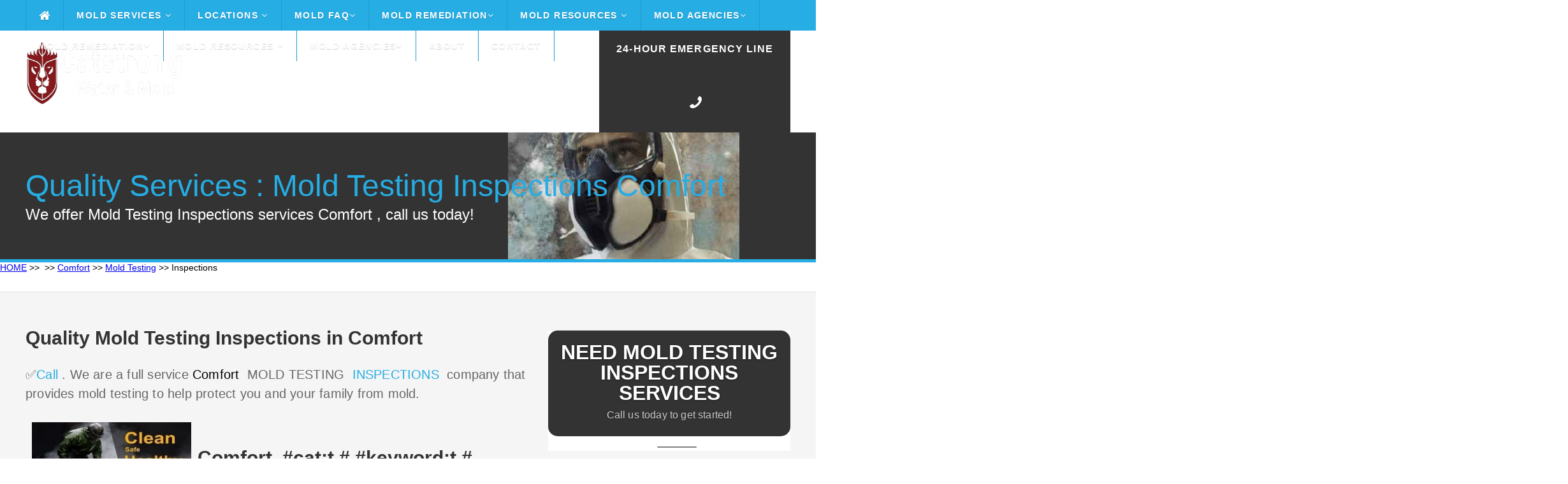

--- FILE ---
content_type: text/html
request_url: https://catstrong.s3.amazonaws.com/texas/comfort/mold-testing/inspections.html
body_size: 86203
content:
<!DOCTYPE HTML>
<html>
<head><meta content="text/html; charset=UTF-8" http-equiv="Content-Type" /><script type="application/ld+json">
{
  "@context": "https://schema.org",
  "@type": "FAQPage",
  "mainEntity": [{
    "@type": "Question",
    "name": "Can you test for mold in your Comfort  home yourself?",
    "acceptedAnswer": {
      "@type": "Answer",
      "text": "You can purchase mold test kits which you can use to collect mold samples yourself. This is a less expensive option than having a mold tester test your home. The samples you collect will be sent away to a professional mold testing laboratory which will get back to you with the results.
?"
    }
  }, {
    "@type": "Question",
    "name": "Can you test for mold in your home yourself in Comfort  78013?",
    "acceptedAnswer": {
      "@type": "Answer",
      "text": "You can purchase mold test kits which you can use to collect mold samples yourself. This is a less expensive option than having a mold tester test your home. The samples you collect will be sent away to a professional mold testing laboratory which will get back to you with the results.
?"
    }
  }, {
    "@type": "Question",
    "name": "Do Mold Test Kits Work?",
    "acceptedAnswer": {
      "@type": "Answer",
      "text": "You need to rent expensive equipment to get accurate air quality results in Comfort . Some online sellers of DIY Home Mold Test Kits will falsely state that settling plate viable mold testing does not work. ... Scientific studies support the air test results obtained from the Home Mold Laboratory Viable Home Mold Test Kit.
?"
    }
  }, {
    "@type": "Question",
    "name": "Can you buy a mold test kit?",
    "acceptedAnswer": {
      "@type": "Answer",
      "text": "The Mold Armor Do-It-Yourself Test Kit tests for the presence of mold in just 48 hours. The kit can be used indoors or outdoors in Comfort  (latitude:  longitude:29.96772). It includes an optional mail-in lab analysis to identify the type of mold present.
?"
    }
  }, {
    "@type": "Question",
    "name": "Is mold testing necessary?",
    "acceptedAnswer": {
      "@type": "Answer",
      "text": "The truth is that if you can see mold in your house you probably do not require hiring a Comfort  mold inspector to come and inspect or test for the presence of mold in your house. It is also untrue that mold inspection is necessary to determine the course of action to take after the mold is detected.Jan 6 2013
?"
    }
  }, {
    "@type": "Question",
    "name": "Is landlord responsible for mold testing for apartments in Comfort  78013?",
    "acceptedAnswer": {
      "@type": "Answer",
      "text": "A landlord is responsible for providing a habitable rental property for tenants which includes being free from any environmental hazardous including toxic mold. ... It's extremely important that landlords know as much as they can about toxic mold from spotting it to notifying tenants to what it takes to clean it up.
?"
    }
  }, {
    "@type": "Question",
    "name": "Are mold testing kits accurate?",
    "acceptedAnswer": {
      "@type": "Answer",
      "text": "10 Reasons Why Do-It-Yourself (DIY) Mold Test Kits Are Not Accurate or Advised for testing in (latitude: #Texas# longitude:29.96772).  In one an unopened kit was moldy. No expiration dates on the kit; old media could affect the accuracy and reliability of the results. Label claims that kit can identify toxic mold but the report the lab sends can't tell you this.
?"
    }
  }, {
    "@type": "Question",
    "name": "What is the best mold test kit if you live in Comfort ?",
    "acceptedAnswer": {
      "@type": "Answer",
      "text": "Best Mold Test Kit ReviewD IY Mold Test Mold Testing Kit. A good place to start with DIY mold testing is this DIY test from Amazon. ... MOLDetect – Accredited One Sample Mold Test Kit. ... Seeml Labs DIY Mold Test Kit. ... MoldCheck Mold Test Kit. ... Healthful Home Mold Test. ... Instant Home Mold Test.
?"
    }
  }, {
    "@type": "Question",
    "name": "Is it legal to rent out a house with mold in Comfort ?",
    "acceptedAnswer": {
      "@type": "Answer",
      "text": "Mold and the Landlord's Duty to Maintain Habitable Premises Even if your state or city doesn't have specific mold laws your landlord may still be liable for a mold problem in your rental as a result of their responsibility to provide safe and livable housing.
?"
    }
  }]
}
</script><script type="application/ld+json">{"@context":"https://schema.org","@type":"LocalBusiness","url":"/","name":"Catstrong","description":"Catstrong provides commercial & residencial mold remediation services and mold inspection services to homeowners in Comfort  areas","geo":{"@type":"GeoCoordinates","latitude":,"longitude":29.96772},"logo":"https://catstrong.s3.amazonaws.com/allassets/mw/img/catstrong-mold-inspection-and-removal-logo2.png","image":"https://catstrong.s3.amazonaws.com/allassets/mw/img/mold_removal.jpg","priceRange":"Get a FREE consultation","hasMap":"https://www.google.com/maps/place/RSP+Mold+Inspection/@30.2665236,-97.7431639,17z/data=!4m5!3m4!1s0x8644b5aa8924adf3:0xc1a405b85a722a91!8m2!3d!4d29.96772?shorturl=1","email":"info@nariremodelers","telephone":"888-887-2075","openingHours":["Mon - Fri 8:00AM -5:00PM"],"sameAs":["https://goo.gl/maps/qxErtzwnmG1q5RAc6"],"aggregateRating":{"@type":"AggregateRating","ratingValue":"{4.7|4.8|4.9}","ratingCount":" "},"address":{"@type":"PostalAddress","addressLocality":"","addressRegion":""}}</script>
	<title>Mold Testing Comfort Mold Inspection and Removal Services- Catstrong</title>
	<meta name="keywords" content="Comfort  testing mold inspection 78013,Comfort  test mold walls 78013,Comfort  professional mold testing near me 78013,Comfort  services mold testing 78013,Comfort  mold testing inspection 78013,Comfort  mold testing mold remediation 78013,Comfort  mold testing home inspections mold 78013,Comfort  testing mold 78013,Comfort  best mold test kit 78013,Comfort  mold testing 78013,Comfort  mold testing cost 78013,Comfort  mold testing done 78013,Comfort  mold testing sampling 78013,Comfort  mold testing professional 78013,Comfort  mold testing indoor air quality 78013,Comfort  mold testing inspections 78013,testing mold inspection Comfort   29.96772,test mold walls Comfort   29.96772,professional mold testing near me Comfort   29.96772,services mold testing Comfort   29.96772,mold testing inspection Comfort   29.96772,mold testing mold remediation Comfort   29.96772,mold testing home inspections mold Comfort   29.96772,testing mold Comfort   29.96772,best mold test kit Comfort   29.96772,mold testing Comfort   29.96772,mold testing cost Comfort   29.96772,mold testing done Comfort   29.96772,mold testing sampling Comfort   29.96772,mold testing professional Comfort   29.96772,mold testing indoor air quality Comfort   29.96772,mold testing inspections Comfort   29.96772,Comfort  testing mold inspection,Comfort  test mold walls,Comfort  professional mold testing near me,Comfort  services mold testing,Comfort  mold testing inspection,Comfort  mold testing mold remediation,Comfort  mold testing home inspections mold,Comfort  testing mold,Comfort  best mold test kit,Comfort  mold testing,Comfort  mold testing cost,Comfort  mold testing done,Comfort  mold testing sampling,Comfort  mold testing professional,Comfort  mold testing indoor air quality,Comfort  mold testing inspections" name="keywords" /><meta name="description" content="⭐⭐⭐⭐⭐✅Comfort  MOLD TESTING INSPECTIONS Services ✅,Call  ✅comfort texas mold testing inspections Services ✅,Comfort  testing mold inspection 78013,Comfort  test mold walls 78013,Comfort  professional mold testing near me 78013,Comfort  services mold testing 78013,Comfort  mold testing inspection 78013,Comfort  mold testing mold remediation 78013,Comfort  mold testing home inspections mold 78013,Comfort  testing mold 78013,Comfort  best mold test kit 78013,Comfort  mold testing 78013,Comfort  mold testing cost 78013,Comfort  mold testing done 78013,Comfort  mold testing sampling 78013,Comfort  mold testing professional 78013,Comfort  mold testing indoor air quality 78013,Comfort  mold testing inspections 78013,testing mold inspection Comfort   29.96772,test mold walls Comfort   29.96772,professional mold testing near me Comfort   29.96772,services mold testing Comfort   29.96772,mold testing inspection Comfort   29.96772,mold testing mold remediation Comfort   29.96772,mold testing home inspections mold Comfort   29.96772,testing mold Comfort   29.96772,best mold test kit Comfort   29.96772,mold testing Comfort   29.96772,mold testing cost Comfort   29.96772,mold testing done Comfort   29.96772,mold testing sampling Comfort   29.96772,mold testing professional Comfort   29.96772,mold testing indoor air quality Comfort   29.96772,mold testing inspections Comfort   29.96772,Comfort  testing mold inspection,Comfort  test mold walls,Comfort  professional mold testing near me,Comfort  services mold testing,Comfort  mold testing inspection,Comfort  mold testing mold remediation,Comfort  mold testing home inspections mold,Comfort  testing mold,Comfort  best mold test kit,Comfort  mold testing,Comfort  mold testing cost,Comfort  mold testing done,Comfort  mold testing sampling,Comfort  mold testing professional,Comfort  mold testing indoor air quality,Comfort  mold testing inspections" /><meta name="viewport" content="width=device-width">
	<link href="https://catstrong.s3.amazonaws.com/allassets/mw/themes/ul/style.css" rel="stylesheet" type="text/css" />
	<link href="https://catstrong.s3.amazonaws.com/allassets/mw/img/nari_favicon16.png" rel="shortcut icon" />
	<link href="https://catstrong.s3.amazonaws.com/allassets/mw/themes/ul/laptop.css" media="only screen and (max-width: 1260px)" rel="stylesheet" type="text/css" />
	<link href="https://catstrong.s3.amazonaws.com/allassets/mw/themes/ul/tablet.css" media="only screen and (max-width: 960px)" rel="stylesheet" type="text/css" />
	<link href="https://catstrong.s3.amazonaws.com/allassets/mw/themes/ul/mobile.css" media="only screen and (max-width: 600px)" rel="stylesheet" type="text/css" /><!--	<link href="https://fonts.googleapis.com/css?family=Lato:100,300,400,700,900" rel="stylesheet" type="text/css" /> -->
	<link href="https://catstrong.s3.amazonaws.com/allassets/mw/img/nari_favicon16.png" rel="shortcut icon" />
	<style type="text/css">type="text/css"> {
@font-face {
  font-family: 'Lato';
  font-style: normal;
  font-weight: 100;
  src: url(https://fonts.gstatic.com/s/lato/v17/S6u8w4BMUTPHh30AUi-qJCY.woff2) format('woff2');
  unicode-range: U+0100-024F, U+0259, U+1E00-1EFF, U+2020, U+20A0-20AB, U+20AD-20CF, U+2113, U+2C60-2C7F, U+A720-A7FF;
}
/* latin */
@font-face {
  font-family: 'Lato';
  font-style: normal;
  font-weight: 100;
  src: url(https://fonts.gstatic.com/s/lato/v17/S6u8w4BMUTPHh30AXC-q.woff2) format('woff2');
  unicode-range: U+0000-00FF, U+0131, U+0152-0153, U+02BB-02BC, U+02C6, U+02DA, U+02DC, U+2000-206F, U+2074, U+20AC, U+2122, U+2191, U+2193, U+2212, U+2215, U+FEFF, U+FFFD;
}
/* latin-ext */
@font-face {
  font-family: 'Lato';
  font-style: normal;
  font-weight: 300;
  src: url(https://fonts.gstatic.com/s/lato/v17/S6u9w4BMUTPHh7USSwaPGR_p.woff2) format('woff2');
  unicode-range: U+0100-024F, U+0259, U+1E00-1EFF, U+2020, U+20A0-20AB, U+20AD-20CF, U+2113, U+2C60-2C7F, U+A720-A7FF;
}
/* latin */
@font-face {
  font-family: 'Lato';
  font-style: normal;
  font-weight: 300;
  src: url(https://fonts.gstatic.com/s/lato/v17/S6u9w4BMUTPHh7USSwiPGQ.woff2) format('woff2');
  unicode-range: U+0000-00FF, U+0131, U+0152-0153, U+02BB-02BC, U+02C6, U+02DA, U+02DC, U+2000-206F, U+2074, U+20AC, U+2122, U+2191, U+2193, U+2212, U+2215, U+FEFF, U+FFFD;
}
/* latin-ext */
@font-face {
  font-family: 'Lato';
  font-style: normal;
  font-weight: 400;
  src: url(https://fonts.gstatic.com/s/lato/v17/S6uyw4BMUTPHjxAwXjeu.woff2) format('woff2');
  unicode-range: U+0100-024F, U+0259, U+1E00-1EFF, U+2020, U+20A0-20AB, U+20AD-20CF, U+2113, U+2C60-2C7F, U+A720-A7FF;
}
/* latin */
@font-face {
  font-family: 'Lato';
  font-style: normal;
  font-weight: 400;
  src: url(https://fonts.gstatic.com/s/lato/v17/S6uyw4BMUTPHjx4wXg.woff2) format('woff2');
  unicode-range: U+0000-00FF, U+0131, U+0152-0153, U+02BB-02BC, U+02C6, U+02DA, U+02DC, U+2000-206F, U+2074, U+20AC, U+2122, U+2191, U+2193, U+2212, U+2215, U+FEFF, U+FFFD;
}
/* latin-ext */
@font-face {
  font-family: 'Lato';
  font-style: normal;
  font-weight: 700;
  src: url(https://fonts.gstatic.com/s/lato/v17/S6u9w4BMUTPHh6UVSwaPGR_p.woff2) format('woff2');
  unicode-range: U+0100-024F, U+0259, U+1E00-1EFF, U+2020, U+20A0-20AB, U+20AD-20CF, U+2113, U+2C60-2C7F, U+A720-A7FF;
}
/* latin */
@font-face {
  font-family: 'Lato';
  font-style: normal;
  font-weight: 700;
  src: url(https://fonts.gstatic.com/s/lato/v17/S6u9w4BMUTPHh6UVSwiPGQ.woff2) format('woff2');
  unicode-range: U+0000-00FF, U+0131, U+0152-0153, U+02BB-02BC, U+02C6, U+02DA, U+02DC, U+2000-206F, U+2074, U+20AC, U+2122, U+2191, U+2193, U+2212, U+2215, U+FEFF, U+FFFD;
}
/* latin-ext */
@font-face {
  font-family: 'Lato';
  font-style: normal;
  font-weight: 900;
  src: url(https://fonts.gstatic.com/s/lato/v17/S6u9w4BMUTPHh50XSwaPGR_p.woff2) format('woff2');
  unicode-range: U+0100-024F, U+0259, U+1E00-1EFF, U+2020, U+20A0-20AB, U+20AD-20CF, U+2113, U+2C60-2C7F, U+A720-A7FF;
}
/* latin */
@font-face {
  font-family: 'Lato';
  font-style: normal;
  font-weight: 900;
  src: url(https://fonts.gstatic.com/s/lato/v17/S6u9w4BMUTPHh50XSwiPGQ.woff2) format('woff2');
  unicode-range: U+0000-00FF, U+0131, U+0152-0153, U+02BB-02BC, U+02C6, U+02DA, U+02DC, U+2000-206F, U+2074, U+20AC, U+2122, U+2191, U+2193, U+2212, U+2215, U+FEFF, U+FFFD;
}
	</style>
	<link href="https://maxcdn.bootstrapcdn.com/font-awesome/4.3.0/css/font-awesome.min.css" rel="stylesheet" /><meta name="google-site-verification" content="" /><meta name="google-site-verification" content="" /><script src="https://ajax.googleapis.com/ajax/libs/jquery/2.1.3/jquery.min.js"></script><script>

$(function() {

	var pull 		= $('.mobile-menu');
		menu 		= $('.header-menu');
		menuHeight	= menu.height();

	$(pull).on('click', function(e) {

		e.preventDefault();
		menu.slideToggle();

	});
	
	$(window).resize(function(){

		var w = $(window).width();
		if(w > 320 && menu.is(':hidden')) {
			menu.removeAttr('style');
		}
	});

});

</script>
	<style type="text/css">img.wp-smiley,
img.emoji {
	display: inline !important;
	border: none !important;
	box-shadow: none !important;
	height: 1em !important;
	width: 1em !important;
	margin: 0 .07em !important;
	vertical-align: -0.1em !important;
	background: none !important;
	padding: 0 !important;
}
	</style>
	<style type="text/css">#callnowbutton {display:none;} @media screen and (max-width:650px){#callnowbutton {display:block; width:100%;left:0; height:80px; position:fixed; bottom:-20px; border-top:2px solid #f92d2d; background:url([data-uri]) center 2px no-repeat #cc0000; text-decoration:none; box-shadow:0 0 5px #888; z-index:9999;background-size:58px 58px}body {padding-bottom:60px;}}
	</style>
	<style title="silo_table" type="text/css">.silo-table {
        width:100%;
        border-collapse:separate;
        border-spacing:4px;
    }
    .silo-table td {
        text-align:center;
        background:#FFFFFF;
        padding:0px 4px;
        border:1px solid #000000;
        white-space:normal;
    }
    .silo-table a:link {
        font-size:10pt;
        color:#0000FF;
        text-decoration:none;
    }
    .silo-table a:visited {
        color:#0000FF;
        text-decoration:none;
    }
    .silo-table a:hover {
        color:#0000FF;
        text-decoration:none;
    }
    .silo-table a:active {
        color:#0000FF;
        text-decoration:none;
    }
	</style>
	<style type="text/css">table, th, td {
  border: 1px solid black;
  border-collapse: collapse;
      }
	</style>
</head>
<body><!--cke_bookmark_111S--><!--cke_bookmark_111S--><meta content="text/html; charset=UTF-8" http-equiv="Content-Type" /><div class="header"><div class="header-bar"><div class="center"><div class="header-column"><div class="mobile-logo"><a href="/"><img loading="lazy" src="https://catstrong.s3.amazonaws.com/allassets/mw/img/catstrong-logo-2-white.png" /></a></div>

<div class="header-nav"><a class="mobile-menu" href="#"><i class="fa fa-bars"></i></a>
<div class="header-menu"><ul><li class="home-icon"><a href="/index.html"><i class="fa fa-home fa-lg"></i></a></li>
<li class="dropdown"><a href="/mold-services.html">Mold Services <i class="fa fa-angle-down"></i></a><ul class="drop-nav"><li></li>
<li class="dropdown"><a href="/mold-inspection-test.html">Inspection and Testing <i class="fa fa-angle-down"></i></a><ul class="drop-nav"><li></li>
<li><a href="/how-do-companies-check-for-mold.html">How Do Companies Check for Mold</a></li>
<li><a href="/how-do-you-prepare-for-a-mold-inspection.html">How Do you Prepare for a Mold Inspection</a></li>
<li><a href="/mold-sampling-methods.html">Mold Sampling Methods</a></li>
<li><a href="/should-you-get-a-mold-inspection-when-buying-a-house.html">Should You get a Mold Inspection Before Buying a House</a></li>
<li><a href="/what-can-i-expect-from-a-mold-inspection.html">What Can I Expect from a Mold Inspection</a></li>
<li><a href="/what-does-a-mold-test-do.html">What Does a Mold Test Do</a></li>
<li><a href="/what-is-a-mold-inspection.html">What is a Mold Inspection</a></li>
</ul>
</li>
<li class="dropdown"><a href="/mold-removal-remediation.html">Removal and Remediation <i class="fa fa-angle-down"></i></a><ul class="drop-nav"><li></li>
<li><a href="/do-i-really-need-mold-remediation.html">Do I Really Need Mold Remediation</a></li>
<li><a href="/how-long-does-mold-remediation-take.html">How Long Does Mold Remediation Take</a></li>
<li><a href="/should-you-buy-a-house-with-mold.html">Should You Buy a House with Mold</a></li>
<li><a href="/what-does-mold-remediaiton-mean.html">What Does Mold Remediation mean</a></li>
<li><a href="/what-do-mold-remediation-companies-use.html">What do Mold Remeidation Companies Use</a></li>
<li><a href="/what-is-mold-remediation.html">What is Mold Remediation</a></li>
<li><a href="/what-is-the-cost-of-mold-remediation.html">What is the cost of Mold Remediation</a></li>
<li><a href="/what-is-the-mold-remediation-process.html">What is the Mold Remediation Process</a></li>
</ul>
</li>
<li><a href="/water-damage.html">Water Damage</a></li>
</ul>
</li>
<li class="dropdown"><a href="/">Locations <i class="fa fa-angle-down"></i></a><ul class="drop-nav"><li></li>
<li class="dropdown"><a href="/texas/index.html">Texas</a><ul class="drop-nav"><li></li>
</ul>
</li>
</ul>
</li>
<li class="dropdown"><a href="/mold-faq.html">Mold FAQ<i class="fa fa-angle-down"></i></a><ul class="drop-nav"><li></li>
<li><a href="/a-brief-guide-to-mold-in-the-workplace.html">A Brief Guide to Mold in the Workplace</a></li>
<li><a href="/basic-facts-about-mold-and-dampness.html">Mold Basics</a></li>
<li><a href="/facts-about-stachybotrys-chartarum.html">You Can Control Mold</a></li>
<li><a href="/indoor-allergens.html">Basic Facts About Mold and Dampness</a></li>
<li><a href="/indoor-mold.html">Basic Facts About Stachybotrys Chartarum</a></li>
<li><a href="/mold-basics.html">Indoor Allergens</a></li>
<li><a href="/mold-spores.html">Mold Spores</a></li>
<li><a href="/you-can-conrol-mold.html">You Can Control Mold</a></li>
</ul>
</li>
<li class="dropdown"><a href="/mold-removal-remediation.html">Mold Remediation<i class="fa fa-angle-down"></i></a><ul class="drop-nav"><li></li>
<li><a href="/health-effects.html">Health Effects</a></li>
<li><a href="/mold-basics.html">Mold Basics</a></li>
<li><a href="/mold-remediation-guidelines.html">Mold Remediation Guidelines</a></li>
<li><a href="/mold-remediation-methods.html">Mold Remediation Methods</a></li>
<li><a href="/mold-resources-list.html">Mold Resources List</a></li>
<li><a href="/personal-protective-equipment.html">Personal Protective Equipment</a></li>
<li><a href="/mold-prevention-tips.html">Prevention</a></li>
<li><a href="/remediation-equipment.html">Remediation Equipment</a></li>
<li><a href="/remediation-plan.html">Remediation Plan</a></li>
<li><a href="/sampling-for-mold.html">Sampling for Mold</a></li>
</ul>
</li>
<li class="dropdown"><a href="/mold-resources.html">Mold Resources <i class="fa fa-angle-down"></i></a><ul class="drop-nav"><li></li>
<li><a href="/ozone-generator.html">Ozone Generation</a></li>
<li><a href="/should-i-be-worried-about-mold-in-my-home.html">Should I Be Worried About Mold In My Home</a></li>
<li><a href="/should-i-test-my-home-for-mold.html">Should I Test My Home For Mold</a></li>
<li><a href="/what-are-molds.html">What Are Molds</a></li>
<li><a href="/what-health-problems-can-be-caused-by-mold.html">What Health Problems Can Be Caused By Mold</a></li>
<li><a href="/what-is-stachybotrys-chartarum.html">What Is Stachybotrys Chartarum</a></li>
<li><a href="/what-makes-mold-grow.html">What Makes Mold Grow</a></li>
<li><a href="/who-should-do-the-cleanup.html">Who Should Do The Cleanup</a></li>
<li><a href="/how-can-i-be-exposed-to-mold.html">How Can I Be Exposed To Mold</a></li>
<li><a href="/how-can-i-prevent-mold-growth.html">How Can I Prevent Mold Growth</a></li>
<li><a href="/how-can-stachybotrys-affect-my-health.html">How Can Stachybotrys Affect My Health</a></li>
<li><a href="/how-much-mold-does-it-take-to-make-me-sick.html">How Much Mold Does It Take To Make Me Sick</a></li>
<li><a href="/are-some-molds-more-hazardous-than-others.html">Are Some Molds More Hazardous Than Others</a></li>
</ul>
</li>
<li class="dropdown"><a href="/mold-agencies.html">Mold Agencies<i class="fa fa-angle-down"></i></a><ul class="drop-nav"><li></li>
<li><a href="/american-industrial-hygiene-association-mold.html">American Industrial Hygiene Association Mold</a></li>
<li><a href="/berkley-lab-mold.html">Berkley Lab Mold</a></li>
<li><a href="/california-department-of-public-health-mold.html">California Department Of Public Health Mold</a></li>
<li><a href="/center-for-disease-control-mold.html">Center For Disease Control Mold</a></li>
<li><a href="/epa-mold.html">Epa Mold</a></li>
<li><a href="/fsec-energy-research-center-mold.html">Fsec Energy Research Center Mold</a></li>
<li><a href="/international-associationof-certified-indoor-air-consultant.html">International Associationof Certified Indoor Air Consultant</a></li>
<li><a href="/minnesota-department-of-health-mold.html">Minnesota Department Of Health Mold</a></li>
<li><a href="/new-york-city-mold.html">New York City Mold</a></li>
<li><a href="/north-carolina-department-health-human-safety-mold.html">North Carolina Department Health Human Safety Mold</a></li>
<li><a href="/univeristy-of-florida-mold.html">Univeristy Of Florida Mold</a></li>
<li><a href="/washington-state-department-of-health-mold.html">Washington State Department Of Health Mold</a></li>
<li><a href="/world-health-organization-guidelines-mold.html">World Health Organization Guidelines Mold</a></li>
</ul>
</li>
<li class="dropdown"><a href="/mold-removal-remediation.html">Mold Remediation<i class="fa fa-angle-down"></i></a><ul class="drop-nav"><li></li>
<li><a href="/health-effects.html">Health Effects</a></li>
<li><a href="/mold-basics.html">Mold Basics</a></li>
<li><a href="/mold-remediation-guidelines.html">Mold Remediation Guidelines</a></li>
<li><a href="/mold-remediation-methods.html">Mold Remediation Methods</a></li>
<li><a href="/mold-resources-list.html">Mold Resources List</a></li>
<li><a href="/personal-protective-equipment.html">Personal Protective Equipment</a></li>
<li><a href="/mold-prevention-tips.html">Prevention</a></li>
<li><a href="/remediation-equipment.html">Remediation Equipment</a></li>
<li><a href="/remediation-plan.html">Remediation Plan</a></li>
<li><a href="/sampling-for-mold.html">Sampling for Mold</a></li>
</ul>
</li>
<li class="dropdown"><a href="/mold-resources-list.html">Mold Resources <i class="fa fa-angle-down"></i></a><ul class="drop-nav"><li></li>
<li><a href="/a-brief-guide-to-mold-in-the-workplace.html">A Brief Guide to Mold in the Workplace</a></li>
<li><a href="/basic-facts-about-mold-and-dampness.html">Mold Basics</a></li>
<li><a href="//facts-about-stachybotrys-chartarum.html">You Can Control Mold</a></li>
<li><a href="/indoor-allergens.html">Basic Facts About Mold and Dampness</a></li>
<li><a href="/indoor-mold.html">Basic Facts About Stachybotrys Chartarum</a></li>
<li><a href="/mold-basics.html">Indoor Allergens</a></li>
<li><a href="/mold-spores.html">Mold Spores</a></li>
<li><a href="/you-can-conrol-mold.html">You Can Control Mold</a></li>
</ul>
</li>
<li class="dropdown"><a href="/mold-agencies.html">Mold Agencies<i class="fa fa-angle-down"></i></a><ul class="drop-nav"><li></li>
<li><a href="/american-industrial-hygiene-association-mold.html">American Industrial Hygiene Association Mold</a></li>
<li><a href="/berkley-lab-mold.html">Berkley Lab Mold</a></li>
<li><a href="/california-department-of-public-health-mold.html">California Department Of Public Health Mold</a></li>
<li><a href="/center-for-disease-control-mold.html">Center For Disease Control Mold</a></li>
<li><a href="/epa-mold.html">Epa Mold</a></li>
<li><a href="/fsec-energy-research-center-mold.html">Fsec Energy Research Center Mold</a></li>
<li><a href="/international-associationof-certified-indoor-air-consultant.html">International Associationof Certified Indoor Air Consultant</a></li>
<li><a href="/minnesota-department-of-health-mold.html">Minnesota Department Of Health Mold</a></li>
<li><a href="/new-york-city-mold.html">New York City Mold</a></li>
<li><a href="/north-carolina-department-health-human-safety-mold.html">North Carolina Department Health Human Safety Mold</a></li>
<li><a href="/univeristy-of-florida-mold.html">Univeristy Of Florida Mold</a></li>
<li><a href="/washington-state-department-of-health-mold.html">Washington State Department Of Health Mold</a></li>
<li><a href="/world-health-organization-guidelines-mold.html">World Health Organization Guidelines Mold</a></li>
</ul>
</li>
<li><a href="/about.html">About</a></li>
<li><a href="/contact.html">Contact</a></li>
</ul>
</div>
</div>
</div>
</div>
</div>
</div>

<div class="header-main"><div class="center"><div class="header-column"><div class="header-left"><div class="header-logo"><a href="/"><img height="100px" src="https://catstrong.s3.amazonaws.com/allassets/mw/img/catstrong-logo-2-white.png" width="300px" /></a></div>
</div>

<div class="header-right"><div class="header-phone"><p><span style="font-size:14px;"><a href="/tel: "><span style="font-size:16px;">24-Hour Emergency Line</span></a></span></p>

<p></p>

<p><a href="/tel: "><span><i class="fa fa-phone fa-flip-horizontal"></i></span></a></p>
</div>
</div>
</div>
</div>
</div>

<div class="main"><div class="main-capture"><div class="center"><div class="main-title"><div class="main-headline">
<h1>Quality Services : Mold Testing Inspections Comfort </h1>

<p>We offer Mold Testing Inspections services Comfort , call us today!</p>
</div>
</div>
</div>
</div>
<!-- Begin Breadcrumbs --><a href="/index.html">HOME</a> >> <a href="/texas/index.html"></a> >> <a href="/texas/comfort/index.html">Comfort</a> >> <a href="/texas/comfort/mold-testing/index.html">Mold Testing</a> >> Inspections <!-- End Breadcrumbs -->
<div class="main-locale"><div class="center"><div class="main-content"><div class="main-locale-line"><div class="main-locale-section"><div class="main-locale-left"><div class="main-locale-text"><ul><li></li>
</ul>
</div>
</div>
</div>
</div>
</div>
</div>

<div class="main-element"><div class="center"><div class="main-content"><div class="main-left"><div class="main-text">
<h2>Quality Mold Testing Inspections in Comfort</h2>

<p><span style="color: rgb(102, 102, 102); font-size: 20px; letter-spacing: 0.2px;">✅<a href="/tel:#TX#">Call </a>. We are a full service <a href="/texas/comfort/mold-testing/indoor-air-quality.html" style="text-decoration-line: none; color: rgb(0, 0, 0); font-size: 20px; letter-spacing: 0.2px; background-color: rgb(245, 245, 245);">Comfort </a> MOLD TESTING <a href="/texas/comfort/mold-testing/indoor-air-quality.html"> INSPECTIONS </a> company that provides mold testing to help protect you and your family from mold.</span></p>
<img alt="Mold Testing Comfort  Inspections -  29.96772" src="https://catstrong.s3.amazonaws.com/allassets/mw/img/mold_removal.jpg" style="letter-spacing: 0.2px; width: 250px; height: 250px; float: left; margin: 10px;" /><span style="color: rgb(102, 102, 102); letter-spacing: 0.2px;"></span>
<p><span style="color: rgb(102, 102, 102); font-size: 20px; letter-spacing: 0.2px;"> </span></p>
<br style="font-family: &quot;Times New Roman&quot;; font-size: 16px; font-variant-numeric: normal; font-variant-east-asian: normal;" />

<h1 dir="ltr" style="font-family: &quot;Times New Roman&quot;; font-size: 32px; font-variant-numeric: normal; font-variant-east-asian: normal; line-height: 44.16px; margin-bottom: 8px; margin-top: 26.66px;"><span style="font-family: Arial; font-size: 26.66px; font-variant-numeric: normal; font-variant-east-asian: normal; font-weight: 400; vertical-align: baseline; white-space: pre-wrap;"></span></h1>

<h2 style="color: rgb(51, 51, 51); background-color: rgb(245, 245, 245);">Comfort  #cat:t # #keyword:t #</h2>

<h3 style="color: rgb(51, 51, 51); background-color: rgb(245, 245, 245);">Mold Sample Types</h3>

<p style="line-height: 30px; letter-spacing: 0.01em; color: rgb(51, 51, 51); font-size: 20px; background-color: rgb(245, 245, 245);">Surface testing takes samples from family surfaces to find the quantity of mold development and spores transferred around the house. 7. In doing such inspection and testing, the mold inspector (or the occupant himself) need to do a well-rounded physical examination of the structure for both visible and concealed indications of water damage and mold development. Living or operating in rental units that contain elevated levels of air-borne mold spores and/or considerable mold development infestation can trigger very severe illness to the tenants. They likewise play important functions in biotechnology and food science in the production of different foods, beverages, prescription antibiotics, pharmaceuticals and enzymes Some diseases of animals and people can be caused by specific molds: disease may result from allergic level of sensitivity to mold spores, from development of pathogenic molds within the body, or from the impacts of ingested or breathed in poisonous compounds (mycotoxins) produced by molds. This was not the case at all; this is a complete blown inspection with air testing, sample testing, wetness reading, images and a comprehensive report. After the truth, my seller didn&#39;t precisely handle the information in a timely manner and I had some issues about the place not being appropriately dried out and the potential for mold growing in your house with the wet spots the home inspector and mold inspector found. The second stage of mold inspection after finding mold growth is to find the water issue that caused the mold in the first place.</p>

<h3>Mold</h3>

<p><a href="https://en.wikipedia.org/wiki/Indoor_mold" rel="noopener" target="_blank" title="Mold">Mold</a> or mould, also sometimes referred to as mildew, is a fungal growth that develops on wet materials. Mold is a natural part of the environment and plays an important part in nature by breaking down dead organic matter such as fallen leaves and dead trees; indoors, mold growth should be avoided.</p>

<p><a href="https://molekule.science/mold-inspection-101-how-much-it-cost-and-when-to-get-one/" rel="noopener" target="_blank" title="Mold inspection"><em>Mold inspection</em></a> is, for the most part, a visual <em>inspection</em> of a <em>house</em>. ... A typical <em>mold inspection</em> involves the <em>inspector</em> talking to the property owner about any areas where they have seen <em>mold</em>, or where there have been moisture problems or water damage in the past.</p>

<h3><span class="mw-headline" id="Residential_mold_prevention_and_control">Residential mold prevention and control</span></h3>

<p>According to the EPA, residential mold may be prevented and controlled by cleaning and repairing <a class="mw-redirect" href="https://en.wikipedia.org/wiki/Roof_gutters" title="Roof gutters">roof gutters</a>, to prevent moisture seepage into the home; keeping air-conditioning drip pans clean and drainage lines clear; monitoring indoor humidity; drying areas of moisture or condensation and removing their sources; ensuring that there is adequate ventilation by installing an exhaust fan in your bathroom; treating exposed structural wood or wood framing with an EPA-approved fungicidal encapsulation coating after pre-cleaning (particularly homes with a <a href="https://en.wikipedia.org/wiki/Crawl_space" title="Crawl space">crawl space</a>, unfinished basement or a poorly-ventilated; attic).</p>

<h3 style="color: rgb(51, 51, 51); background-color: rgb(245, 245, 245);">Mold Testing Process</h3>

<p style="line-height: 30px; letter-spacing: 0.01em; color: rgb(51, 51, 51); font-size: 20px; background-color: rgb(245, 245, 245);">All three testing techniques need that you nurture samples for three to seven days to make certain you give time for slow-growing mold and yeast to appear. An expert house inspection team will evaluate your home&#39;s air, take swabs and tape lift samples, use devices such as a borescope (an optical gadget utilized to examine hard to get at locations) and do moisture mapping, thermal imaging, and a relative humidity check to figure out if your house needs mildew remediation work. Like with air testing the results can vary because mold growth and spores aren&#39;t spread uniformly throughout surface areas in the house and can alter over time.</p>

<h3 dir="ltr" style="font-family: &quot;Times New Roman&quot;; font-size: 18.73px; font-variant-numeric: normal; font-variant-east-asian: normal; line-height: 25.84px; margin-bottom: 5.33px; margin-top: 21.33px; text-indent: 48px;"><span style="color: rgb(67, 67, 67); font-family: Arial; font-size: 18.66px; font-variant-numeric: normal; font-variant-east-asian: normal; font-weight: 400; vertical-align: baseline; white-space: pre-wrap;">How Do I Get My House Tested For Mold?</span></h3>

<p dir="ltr" style="font-family: &quot;Times New Roman&quot;; font-size: 16px; font-variant-numeric: normal; font-variant-east-asian: normal; line-height: 22.08px; margin-bottom: 0px; margin-top: 0px; text-indent: 48px;"><span style="font-family: Arial; font-size: 14.66px; font-variant-numeric: normal; font-variant-east-asian: normal; vertical-align: baseline; white-space: pre-wrap;"></span>There are several means to get your home tested for mold:<br />
<wbr style="font-family: &quot;Times New Roman&quot;; font-size: 16px; font-variant-numeric: normal; font-variant-east-asian: normal;" /></p>

<ol id="docs-internal-guid-6cb0f3ff-7fff-de49-2e6b-c14076f275c5" style="font-family: &quot;Times New Roman&quot;; font-size: 16px; font-variant-numeric: normal; font-variant-east-asian: normal; margin-bottom: 0px; margin-top: 0px;"><li dir="ltr" style="font-family: Arial; font-size: 14.66px; font-variant-numeric: normal; font-variant-east-asian: normal; font-weight: 700; list-style-type: decimal; margin-left: 48px; vertical-align: baseline; white-space: pre;"><p dir="ltr" style="line-height: 20.23px; margin-bottom: 0px; margin-top: 0px;"><span style="font-variant-numeric: normal; font-variant-east-asian: normal; vertical-align: baseline; white-space: pre-wrap;">Mold test kits</span><span style="font-variant-numeric: normal; font-variant-east-asian: normal; font-weight: 400; vertical-align: baseline; white-space: pre-wrap;">.</span><br />
Do-it-yourself mold examination packages can be bought in residence enhancement stores or on the internet merchants. To utilize these kits, you will gather samples by yourself and after that send it to a mold testing laboratory where the sort of mold present is figured out.</p>
</li>
<li dir="ltr" style="font-family: Arial; font-size: 14.66px; font-variant-numeric: normal; font-variant-east-asian: normal; font-weight: 700; list-style-type: decimal; margin-left: 48px; vertical-align: baseline; white-space: pre;"><p dir="ltr" style="line-height: 20.23px; margin-bottom: 0px; margin-top: 0px;"><span style="font-variant-numeric: normal; font-variant-east-asian: normal; vertical-align: baseline; white-space: pre-wrap;">Multiple mold tests</span><span style="font-variant-numeric: normal; font-variant-east-asian: normal; font-weight: 400; vertical-align: baseline; white-space: pre-wrap;">. </span>There are three kinds of mold tests: air screening, surface screening, and mass screening. The amount of mold and mildew spores can change once in a while so it is much better to evaluate various components of your house..<span style="font-variant-numeric: normal; font-variant-east-asian: normal; font-weight: 400; vertical-align: baseline; white-space: pre-wrap;"></span></p>
</li>
<li dir="ltr" style="font-family: Arial; font-size: 14.66px; font-variant-numeric: normal; font-variant-east-asian: normal; font-weight: 700; list-style-type: decimal; margin-left: 48px; vertical-align: baseline; white-space: pre;"><p dir="ltr" style="line-height: 20.23px; margin-bottom: 0px; margin-top: 0px;"><span style="font-variant-numeric: normal; font-variant-east-asian: normal; vertical-align: baseline; white-space: pre-wrap;">Multiple mold tests</span><span style="font-variant-numeric: normal; font-variant-east-asian: normal; font-weight: 400; vertical-align: baseline; white-space: pre-wrap;">. </span>There are three sorts of mold tests: air testing, surface area screening, and also mass testing. Specialist mold and mildew screening. The most effective means to obtain your residence tested for molds is to get the solutions of professional mold inspectors. Employing specialists will definitely provide you extra exact outcomes.<span style="font-variant-numeric: normal; font-variant-east-asian: normal; font-weight: 400; vertical-align: baseline; white-space: pre-wrap;"> </span></p>
</li>
</ol>

<p dir="ltr" style="font-family: &quot;Times New Roman&quot;; font-size: 16px; font-variant-numeric: normal; font-variant-east-asian: normal; line-height: 22.08px; margin-bottom: 0px; margin-top: 0px; text-indent: 48px;"></p>

<ul dir="ltr"><li style="font-family: &quot;Times New Roman&quot;; font-size: 16px; font-variant-numeric: normal; font-variant-east-asian: normal; line-height: 22.08px; margin-bottom: 0px; margin-top: 0px; text-indent: 48px;">
<h3> mold testing kit</h3>
</li>
<li style="font-family: &quot;Times New Roman&quot;; font-size: 16px; font-variant-numeric: normal; font-variant-east-asian: normal; line-height: 22.08px; margin-bottom: 0px; margin-top: 0px; text-indent: 48px;">
<h3> mold testing versus inspection</h3>
</li>
<li style="font-family: &quot;Times New Roman&quot;; font-size: 16px; font-variant-numeric: normal; font-variant-east-asian: normal; line-height: 22.08px; margin-bottom: 0px; margin-top: 0px; text-indent: 48px;">
<h3> mold testing walls</h3>
</li>
<li style="font-family: &quot;Times New Roman&quot;; font-size: 16px; font-variant-numeric: normal; font-variant-east-asian: normal; line-height: 22.08px; margin-bottom: 0px; margin-top: 0px; text-indent: 48px;">
<h3> mold testing professional </h3>
</li>
<li style="font-family: &quot;Times New Roman&quot;; font-size: 16px; font-variant-numeric: normal; font-variant-east-asian: normal; line-height: 22.08px; margin-bottom: 0px; margin-top: 0px; text-indent: 48px;">
<h3> mold testing near me</h3>
</li>
<li style="font-family: &quot;Times New Roman&quot;; font-size: 16px; font-variant-numeric: normal; font-variant-east-asian: normal; line-height: 22.08px; margin-bottom: 0px; margin-top: 0px; text-indent: 48px;">
<h3> mold testing services</h3>
</li>
<li style="font-family: &quot;Times New Roman&quot;; font-size: 16px; font-variant-numeric: normal; font-variant-east-asian: normal; line-height: 22.08px; margin-bottom: 0px; margin-top: 0px; text-indent: 48px;">
<h3> mold testing versus mold remediation</h3>
</li>
<li style="font-family: &quot;Times New Roman&quot;; font-size: 16px; font-variant-numeric: normal; font-variant-east-asian: normal; line-height: 22.08px; margin-bottom: 0px; margin-top: 0px; text-indent: 48px;">
<h3> mold testing in home inspections</h3>
</li>
<li style="font-family: &quot;Times New Roman&quot;; font-size: 16px; font-variant-numeric: normal; font-variant-east-asian: normal; line-height: 22.08px; margin-bottom: 0px; margin-top: 0px; text-indent: 48px;">
<h3> best mold test kit</h3>
</li>
<li style="font-family: &quot;Times New Roman&quot;; font-size: 16px; font-variant-numeric: normal; font-variant-east-asian: normal; line-height: 22.08px; margin-bottom: 0px; margin-top: 0px; text-indent: 48px;">
<h3> mold testing</h3>
</li>
<li style="font-family: &quot;Times New Roman&quot;; font-size: 16px; font-variant-numeric: normal; font-variant-east-asian: normal; line-height: 22.08px; margin-bottom: 0px; margin-top: 0px; text-indent: 48px;">
<h3> mold testing cost</h3>
</li>
<li style="font-family: &quot;Times New Roman&quot;; font-size: 16px; font-variant-numeric: normal; font-variant-east-asian: normal; line-height: 22.08px; margin-bottom: 0px; margin-top: 0px; text-indent: 48px;">
<h3> mold testing done</h3>
</li>
<li style="font-family: &quot;Times New Roman&quot;; font-size: 16px; font-variant-numeric: normal; font-variant-east-asian: normal; line-height: 22.08px; margin-bottom: 0px; margin-top: 0px; text-indent: 48px;">
<h3> mold testing sampling</h3>
</li>
<li style="font-family: &quot;Times New Roman&quot;; font-size: 16px; font-variant-numeric: normal; font-variant-east-asian: normal; line-height: 22.08px; margin-bottom: 0px; margin-top: 0px; text-indent: 48px;">
<h3> mold testing professional</h3>
</li>
<li style="font-family: &quot;Times New Roman&quot;; font-size: 16px; font-variant-numeric: normal; font-variant-east-asian: normal; line-height: 22.08px; margin-bottom: 0px; margin-top: 0px; text-indent: 48px;">
<h3> mold testing indoor air quality</h3>
</li>
<li style="font-family: &quot;Times New Roman&quot;; font-size: 16px; font-variant-numeric: normal; font-variant-east-asian: normal; line-height: 22.08px; margin-bottom: 0px; margin-top: 0px; text-indent: 48px;">
<h3> mold testing versus inspections</h3>
</li>
</ul>

<p dir="ltr" style="font-family: &quot;Times New Roman&quot;; font-size: 16px; font-variant-numeric: normal; font-variant-east-asian: normal; line-height: 22.08px; margin-bottom: 0px; margin-top: 0px; text-indent: 48px;"><br />
If you might not see any kind of visible signs however you think that there are surprise mold and mildew development, a detailed inspection will certainly be handy.<br />
 </p>
<a href="https://maps.google.com/maps?oi=map&amp;q=78013" rel="nofollow">Mold Testing 78013</a><br />
<a href="https://www.zip-codes.com/zip-code/78013/zip-code-78013.asp" rel="nofollow">Comfort Mold Testing</a><br />
<iframe allow="accelerometer; autoplay; encrypted-media; gyroscope; picture-in-picture" allowfullscreen="" frameborder="0" height="158" loading="lazy" src="https://www.youtube.com/embed/ " width="280"><!--cke_bookmark_134E--></iframe>

<h2></h2>

<h3>Mold Testing Expense</h3>

<p>This suggests that buildings are less ventilated, not being able to "breathe" as easily and pockets of damp air can be trapped for long periods of time, possibly causing mold growth. Note: The normal expense for MIS is a bit more than Mold Inspection and Testing however I was used an "apartment or condo special" of $500 to include 2 air quality tests- one indoor an one outside along with a swab sample. Prices gets complex with these companies, however the bottom line is I chose a rival of Mold Inspection Sciences, (since they didn&#39;t have any openings) and they were NOT pleased about it. Keep in mind: The regular expense for MIS is a bit more than Mold Inspection and Testing but I was used an "home special" of $350 to consist of 2 air quality tests- one indoor an one outdoor as well as a swab sample.</p>

<h3>Mold Spores - Comfort</h3>

<p>Even if there is no longer mold in your home a develop of mold spores can still cause allergic signs and can also lead to new mold development. Toxic black mold often grows in concealed places and professional mold inspectors can utilize tools such as moisture meters and fiber optics to find surprise mold with minimal disturbance to your home. As soon as hazardous black mold is growing though it normally displaces any other molds growing nearby and takes over its environment. Toxic black mold needs a great deal of wetness for a long period of time prior to it can begin to grow. Molds are common, and mold spores are a typical part of household and work environment dust; nevertheless, when mold spores exist in large quantities, they can present a health hazard to humans, possibly triggering allergies and respiratory problems. But, there are also hazardous molds that have caustic effects on the mental and physical functions of those who ingest its airborne spores, in time.</p>

<h3>Professional Mold Testing</h3>

<p>The mold remediation procedure is one of the times when mold spores are most likely to be disturbed into the air. Mold testing experts understand the health threats connected with exposure to large amounts of spores and safeguard themselves by utilizing breathing masks and using protective clothes to make certain mildew won&#39;t enter into their air passage ways, which can trigger persistent breathing problems, and will not settle on their skin, which can lead to unpleasant rashes and other skin conditions. Common mistakes with mold sampling include picking the incorrect specimen to sample, testing product that is not really mold, just testing obvious black mold" or only searching for samples in particular structure locations that might be incorrect.<br />
<br />
 </p>


<blockquote cite="https://www.militarytimes.com/pay-benefits/2019/10/31/for-some-military-families-the-discovery-of-mold-is-only-the-beginning-of-their-troubles/">
<h3></h3>

<h3>For some military families, the discovery of mold is only the the beginning of their troubles</h3>

<p>Air Force Lt. Col. Derek Bright’s children were out of their home for so long at Fort Belvoir, Virginia, that Fairfax County school officials considered them homeless, and qualified them for the free lunch program. They were displaced for 87 days while their home was treated for mold.</p>

<p>Ashley Fischer and her Navy chief husband lived in a hotel off post near Fort Belvoir, then in a temporary house, after mold was found in their home — and while their 3-year-old son has been undergoing treatment for brain cancer.</p>

<p>Raven Roman and her family are living in their third home in a year — and it’s not because of military change of station moves. They’ve been displaced from their home at Fort Belvoir twice because of mold and other problems that have affected their family’s health.</p>

<p>“We decided to move off post. We couldn’t continue to put our children at risk,” Roman said. The move off post cost them $8,000 out of pocket, all told, she said.</p>

<p>“We’re going through the second round of throwing our personal belongings away,” because of mold contamination.</p>

<p>As the problems with mold and other health and safety issues have come to light in some military privatized housing, officials in the services and in privatized housing companies have vowed publicly to address the problems quickly.</p>

<p>In some cases, that means a family has to leave the home while the company remediates the problem, which might take a week, or even months. At some installations, it also meant fewer homes available for incoming families, causing delays for move-ins and difficulty finding hotel rooms.</p>

<p>The problems at Belvoir are a microcosm of similar issues across the country, affecting members of all the military branches.</p>

<p>No one — least of all the families themselves — wants anyone to stay in a house that isn’t safe. But some families have found new levels of frustration in leaving their homes. There’s inconsistency in how the families are treated in this displacement process, from base to base, company to company, and even sometimes on the same installation, according to families and advocates.</p>

<p>“All we’re asking for is standard operating procedures, transparency and accountability,” said Roman, wife of an Army chief warrant officer. Families also need information about navigating this complex, difficult process, and they need open lines of communication, she said.</p>

<p>Fischer believes the situation speaks to the need for more oversight by the military. “For every branch of service, the military needs to come back to oversight. They need to demand policies in writing from every [privatized housing company], to include what they are going to do for displacement,” she said. “It may be best to have the same across the board.”</p>

<p>There needs to be “clear directives and polices that are followed for displacement, to include [Basic Allowance for Housing] rent reimbursement, food cards, and remediation or replacement of household items,” said Crystal Cornwall, executive director of the Safe Military Housing Initiative.</p>

<p>“Displacement in and of itself is a huge inconvenience to families financially and within their everyday lives,” said Cornwall. “They have to figure out bus routes, how to get their kids to and from school, how to pay for the expense of eating out, gas....”</p>

<p>“Normally, military families move every two to three years. Your house is your safe haven, where you put down shallow roots,” said Fischer, the Navy spouse. “It’s not your safe place any more. For a lot of us, we’ve had to move during that two year period.”</p>

<p>On top of everything else, sometimes spouses are having to deal with being displaced while the service member is away for military duty.</p>

<p>Bright said he’s seen differences in how his and other families are treated at Fort Belvoir compared with his previous base where he was also displaced because of mold: Barksdale Air Force Base in Louisiana. There, the housing company, Hunt, was better about communicating with residents, he said, and more honest about disclosing and addressing problems in the home. “It’s not right, and it’s not getting better. It’s getting more confrontational,” Bright said.</p>

<p>Displaced Lt. Col. with five kids describes three-month disturbance</p>

<p>There are inconsistencies in how fast companies make decisions about remediation and whether families should leave the houses; what kinds of living expenses are paid, and whether families have to continue to pay rent when they’re out of a base house, said Darlena Brown, an Army wife who is founder and president of the Military Housing Advocacy Network. Some families have been displaced for 130 days, she said. Sometimes the only hotels available are off base 30 minutes or more away. And there are inconsistencies in whether families are reimbursed for any of their belongings that are ruined because of mold; how companies determine whether the house is safe for their return; and other issues.</p>

<p>Brown said she’d like to see the service branches adopt a system similar to the family readiness groups, with true advocates working on behalf of military families to deal with housing issues,</p>

<p>There is also sometimes a disconnect between families and the local privatized housing management, said some families and advocates. But at the corporate level, some of the companies have been quick to engage when problems are brought to them.</p>

<p>Army and Navy track the numbers of displaced families</p>

<p>Army Col. Michael Greenberg, garrison commander at Fort Belvoir, said there’s no standard operating procedure in writing for displaced families, “but the Army took a hard stance. The life, health and safety of our families is of No. 1 importance. The guidance has been, if you feel unsafe in your house, we will get you to a hotel or hospitality suite immediately.”</p>

<p>Since February, the Army and Navy have tracked the number of families who have been displaced because of mold or other health and safety issues.</p>

<p>Army: 1,772 families have been moved to temporary quarters, said Scott Malcom, spokesman for Army Installation Management Command. Currently, there are 178 residents of privatized housing and two residents of government-owned housing in temporary quarters, he said. “Soldiers and their families return to their primary residence between seven and 30 days,” he said.</p>

<p>Navy: 358 displacements of families in privatized homes, and 47 permanent relocations, for a variety of reasons, including health and safety issues, according to Cmdr. Pamela Rawe, spokesman for Navy Installations Command. “Each situation is unique, but dislocations typically range from a few days to a couple of weeks,” she said.</p>

<p>Air Force and Marine Corps officials didn’t provide numbers of families who have been displaced. Each noted that that the temporary relocations are managed at the local level.</p>

<p>Army four-star: ‘Unacceptable’</p>

<p>Military leaders are also aware of the inconsistencies in policies designed to help families who must vacate mold-infested homes.</p>

<p>“We’re working to be collaborative in the services, because we’d like it to be the same across the board,” said Gen. Gus Perna, commanding general of the Army Materiel Command, noting that service members often live on an installation belonging to a different service branch, and everyone needs to clearly understand their rights. Perna has been given the mission of setting Army housing back on the right track.</p>

<p>With that said, he noted, Secretary of the Army Ryan McCarthy and Army Chief of Staff Gen. James McConville “have said we are going to standardize that within the Army. We want to do it together, but we’re working it,” Perna said.</p>

<p>“We recognize this is a diverse approach, and we want to get that fixed,” Perna said.</p>

<p>The Army is tracking every displaced family, how long they’ve been displaced, and when they move back in, he said. But that’s just the first step. Next, Perna said, is “the accountability .... that they never should have been displaced to begin with; the standardizing of what we give them so they know their rights; and getting them back into their homes.”</p>

<p></p>

<p>Perna said he’s made it clear to privatized housing company CEOs that having the problems resulting in displaced families is unacceptable. He’s told them, he said, that he appreciates what they’re doing in providing some benefits for displaced families, but "that’s mildly interesting to me.</p>

<p>“When you can’t sit down, when you can’t sleep in your bed, when the lights aren’t the way you want them, when your children’s closets are their suitcase, it’s unacceptable. Unacceptable. So I appreciate you’re paying for this, and you’re doing that, but it’s unacceptable to the end-state we’re trying to achieve.”</p>

<p>The newly formed Military Housing Association, a coalition of five of the most active companies in the military housing public private partnerships, declined to comment on whether the companies are working together to look at the procedures for helping military families who are displaced.</p>

<p>Because these lengthy displacements for health and safety reasons are relatively new, policies are evolving.</p>

<p>“This is a relatively new area, as it was not common to have to displace residents over the past 12 years,” said Ron Hansen, president of Michaels Management Services, the property manager at Fort Belvoir, among other bases. “We started at paying for hotels if a resident had to be displaced. Our assumption was displacement would be around a week.”</p>

<p>But as the numbers of displaced families and time of displacement have increased, he said, Michaels and Clark Realty have been developing policies, which are not yet formalized.</p>

<p>Who pays for what?</p>

<p>Generally the companies are making arrangements for families to live elsewhere, and are paying for a hotel or other living arrangements.</p>

<p>But that’s where the similarities seem to end, according to families, advocates, service officials and some company officials interviewed. In some cases the company no longer requires the family to pay rent — equivalent to the service member’s Basic Allowance for Housing. Sometimes the company charges prorated rent.</p>

<p>Yet, that’s not always the case, and it’s not even the expectation of the services. Army, Air Force and Navy officials said that when the privatized housing company is providing temporary accommodations, the resident is still responsible for paying rent to the company — the amount of their BAH. Information was not available from the Marine Corps.</p>

<p>“Often times, the project owners will also provide some rent concession to the resident to offset the inconvenience,” said Air Force spokeswoman Laura McAndrews.</p>

<p>It may vary within the company, too. “Reimbursing BAH as a result of displacement is managed on a case-by-case basis, depending on multiple variables,” said Alisa Capaldi, spokeswoman for Corvias, which manages 26,000 homes across 13 installations.</p>

<p>Lincoln Military Housing, which owns 36,000 units of military housing across the country, says reimbursement for food and other expenses tied to displacements is based on a variety of factors, including whether the temporary residence has kitchen facilities.</p>

<p>When the McClain family had to leave their mold-infested residence at one of Lincoln’s privatized housing communities near Virginia’s Oceana Naval Air Station because of mold, the company kept their BAH, but paid for their hotel stay and cut a check for other expenses, said Navy wife Rachel McClain. “We gave proof of all our expenses, but it wasn’t the full amount we spent,” she added.</p>

<p>McClain said her family was forced to take out a loan to move to a private rental in town. She said her family reached an agreement with Lincoln to cover some costs, but she declined to provide details.</p>

<p>Sgt. 1st Class Shannon Elliott said the Fort Hood Family Housing company hasn’t required rent payments since his family was displaced in February — stopping the BAH allotment. In addition. the company paid the family’s hotel bill. That housing is owned by Lendlease, Inc., and managed by WinnCompanies.</p>

<p>The standard at Fort Belvoir Residential Communities is that displaced families don’t have to pay for their hotel or other temporary quarters; their BAH is reimbursed to them, except for the first seven days of displacement; and they receive a gift card for $200 after the first day of displacement, said Greenberg. Before the family returns to the home, the company’s quality control team looks at the house to make sure it’s acceptable, he said, and a quality assurance team from Fort Belvoir checks the house.</p>

<p>Some companies at some bases pay per diem expenses or provide some reimbursement; others don’t. Some companies have paid for moves off the installation, others don’t. Sometimes there are differences in what a manager of one housing community offers families compared with another manager of another community on the same base.</p>

<p>In a hotel, even with a small kitchenette, it’s often difficult to cook for the family, so expenses like eating out and extra gas add up, said Fischer, especially for those who have been in a hotel for more than 100 days.</p>

<p>On Oct. 11, a local church donated more than 30 convection ovens to displaced families at Fort Belvoir. “You don’t realize how baking cookies matters until you’ve been in the hotel for 100 days and you haven’t baked cookies for 100 days,” Fischer said.</p>

<p>“You wouldn’t think about this day-to-day hardship a lot of families aren’t prepared for," she said. "They don’t have the savings to spend on these extras.”</p>

<p>Once school started this fall at Fort Belvoir, the Bright family had to borrow school clothes from neighbors and friends, because their belongings were locked in their home, under remediation. “We couldn’t get to our clothes. We can’t go and spend hundreds of dollars on clothes we already have,” Bright said.</p>

<p>They moved their five children and chocolate Labrador retriever into two hotel rooms on July 17, a week after their fifth child was born. The other children are 9, 7, 5 and 3. They were later moved into a townhouse temporarily, but had to leave that house because of mold problems, too.</p>

<p>But Bright is concerned about other families. Most of those displaced at Fort Belvoir are in the ranks of E6 and below, he said.</p>

<p>“It’s absolutely the lower ranking enlisted families who are suffering the most,” said Darlena Brown, president of the Military Housing Advocacy Network. “And they don’t have a voice.”</p>

<p>Fort Hood Family Housing has also reimbursed Elliott for some expenses for food for his family of seven, and the company is in the process of setting up a standard procedure for per diem payments for displaced families, he said. Elliott and his wife, Maureen, have five children and have lived in three different houses on base. They’ve been displaced since February; and on Oct. 8 moved back into their third home after it was treated for mold.</p>

<p>Fort Hood Family Housing, a subsidiary of Lendlease, Inc., has published a protocol that uses a formula consistent with Joint Travel Regulations per diem rates for reimbursement of expenses when a family is displaced from their home, according to Fort Hood spokesman Tom Rheinlander.</p>

<p>Unless there’s language in a tenant’s lease agreement that addresses this specifically, a resident may seek reimbursement for housing-related expenses by filing a claim with their renters insurance company or by filing suit in any court that has jurisdiction to hear their claim, according to Scott Malcom, spokesman for the Army Installation Management Command.</p>

<p>Insurance companies providing renter’s coverage do not cover damage due to mold, as families have found.</p>

<p>According to the Navy Installations Command, each family and situation is unique, when determining what expenses will be reimbursed, so the compensation provided by the privatized housing property manager is evaluated and determined individually by the company. Navy housing personnel are advocates to help residents understand their options, the spokeswoman said.</p>

<p>What about damaged household goods?</p>

<p>A big sticking point for some families is whether the company pays anything for replacement of household goods that can’t be salvaged by cleaning, and that have been ruined by the mold.</p>

<p>Until recently, Elliott had been at an impasse with Fort Hood Family Housing regarding their household goods, which remain in the second of three houses they lived in at the base. Because of Maureen Elliott’s medical condition and her multiple auto-immune disorders, extreme care must be taken in cleaning the mold from their household goods.</p>

<p>“They can’t use certain chemicals to clean my items,” she said. Some of the items will be unsalvageable, and will have to be replaced. There have been disagreements about whether the company will pay replacement costs.</p>

<p>Those belongings sitting in that house represent 20 years of memories with his family, Elliott said.</p>

<p>The company has now told them they will assess what can be safely cleaned based on her medical condition, and pay the full cost for replacing unsalvageable items with a like product, Elliott said.</p>

<p>Lendlease officials declined to comment on its policies, saying in a statement, “As a matter of policy, we do not comment on the private lives of our residents."</p>

<p>Rheinlander, the Fort Hood spokesman, said the private company hires a third party consultant to assess and reimburse damaged household goods.</p>

<p>Corvias works with residents to ensure belongings are properly cleaned or replaced if necessary, said Capaldi.</p>

<p>When a resident claims that property must be disposed of because of mold, Michaels Management Services offers to specifically test and clean the items, said Hansen. If the resident believes cleaning is not acceptable and wants full reimbursement, the company looks at dispute resolution. The local manager has the authority to resolve reimbursement on obvious items and reasonable requests, he said.</p>

<p>In general, the Army policy is that the resident should raise the matter with the landlord, and if necessary, file a claim with the landlord to seek reimbursement, Malcom said. As a final resort, resort, can file a claim with the installation claims office.</p>

<p>According to the Navy Installations Command, each situation is unique, and damages will be assessed and compensation will be provided by the company as evaluated in each individual case.</p>

<h4>Is it safe to return to the house?</h4>

<h4></h4>

<p>When the remediation is done, there are questions about how effective it is, and whether it’s safe for the family to return.</p>

<p>“It’s everybody’s question. What is considered safe? What do they do to make sure the family is safe coming back into the home?” said Roman.</p>

<p>The Romans had extensive mold in their first home at Fort Belvoir, and the company moved them to another home in 2018, and paid for the move. Her husband was away on temporary duty at the time. About five months later, they found mold in the second home. They were moved to a hotel for 10 days, then back into the house. “We got a clearance report saying the home was good to go. But the main issue, the elevated humidity, was not addressed,” she said.</p>

<p>“We felt we couldn’t do it any more. We didn’t feel we could put our children in another home on base,” she said. Two of their three girls had had pneumonia at the same time, and both had been getting consistently sick, with chronic upper-respiratory conditions.</p>

<p>So their third house in a year’s time was a house in the civilian community — a move that cost them about $8,000 out of pocket.</p>

<p>Brown and Cornwall, the military housing advocates, said there have been a number of families who have been displaced multiple times because of mold in homes. Some families have felt the need to pay hundreds of dollars out of pocket for mold testing.</p>

<p></p>

<p>Michaels Management Services uses a number of tests at Fort Belvoir, depending on the issues, said Hansen, the company president. “We are testing to ensure the problem was taken care of. We use moisture meters and thermal imagery to ensure possible water sources have been identified and have been extinguished. We can use swab tests to specifically test and area and see if the mold issue has been resolved.”</p>

<p>He said there are sometimes issues with residents’ expectations about whether the work that’s done is appropriate.</p>

<p>“There are protocols to follow in many of the actions involving environmental issues. Trained professionals should act appropriately," Hansen said. "Our staff inspects the work of our contractors and corrects them if something is done incorrectly. Likewise if someone has a question or issue, they need to raise it to the community manager.”</p>

<p>Greenberg, the garrison commander at Belvoir, said it’s his stance that the family shouldn’t go back into their home until everything is fixed. His command team reaches out to displaced families periodically to make sure they’re getting what they need, and that they are getting the right information from the company about the status of their home. The command team reviews the status of displaced families each day with the company, he said.</p>

<p>“I don’t have the authority to direct the housing company to do anything. I can only recommend. But I’ve recommended on multiple occasions that if the family feels unsafe, then they should go to a hotel," he said. If there are issues, he communicates those up the chain of command, he said, and gets feedback from Army leaders that the issue is being discussed and addressed with the company.</p>

<p>He’s also asked for more guidance on standards for testing for mold inside the houses, as well as medical testing for people who believe they are sickened by mold.</p>

<p>Fort Hood Family Housing follows state regulations, which include a mold assessment consultant and mold remediation contractor licensed in Texas. After the work is completed by the remediation contractor, the assessment consultant inspects the work, according to Fort Hood’s Rheinlander.</p>

<p>Another privatized housing company, Corvias, hires qualified professionals to respond to residents’ environmental concerns and they conduct post-remediation evaluation, according to their spokeswoman. “Typically, this work is verified by both Corvias’ maintenance team and our Army and Air Force partners at each installation,” said Capaldi.</p>

<p></p>

<h4>How one command helps its soldiers and families</h4>

<p>At Fort Belvoir, Fischer said advocates have been “super blessed” with the garrison command team. “They’re doing everything within their power that they can do,” she said, while acknowledging that not every displaced family on every other installation can say that.</p>

<p>Some families reported mixed results in seeking help from their installation commanders, but many said their unit’s chain of command has been supportive.</p>

<p>On a recent September day, SFC Elliott had an appointment with the legal office, an appointment with the exceptional family member program office at Fort Hood, and needed to take three of his five children to a clinic off base for blood work related to their illnesses and the mold in their home. The three children have asthma.</p>

<p>He praised his command for its support and help at every level, from the company first sergeant all the way up to the brigade commander. They gave him the option of temporarily stepping into a job with less responsibility so he could focus on getting issues resolved with his family’s living situation.</p>

<p>So taking care of those family issues meant he wasn’t in the field with his soldiers for training that day.</p>

<p>“The biggest thing that bothers me, is my job is to take care of my soldiers and train my soldiers for combat," said Elliott, who is stationed with HHC Company, 20th Engineer Battalion, 36th Engineer Brigade. “That’s the reason I joined, and stayed in. My soldiers are in the field training, and I’m here taking care of my family. I’m taking a step back and taking a knee for my family.”</p>

<p>But the command is also much more involved in these housing issues. From the brigade commander down, his command is actively working with all the soldiers in the brigade who are having housing issues, Elliott said. Currently nine soldiers are displaced.</p>

<p>“My battalion command sergeant major has attended all my meetings with housing,” Elliott said. “He does that not just with me. He goes to as many meetings as he can with other soldiers.” Someone from the brigade goes with every soldier to these meetings, he added. The day before Elliott was interviewed, his brigade commander also attended a meeting with Elliott and the housing company.</p>

<p>The brigade commander “is tracking everything going on. He holds weekly meetings with all the soldiers who are displaced,” Elliott said.</p>

<h4>Families stepping in for families</h4>

<p>At places like Fort Belvoir, Keesler Air Force Base, the U.S. Military Academy at West Point, Dover Air Force Base, Oceana Naval Air Station, Joint Base Lewis-McChord and Fort Hood, some military members and spouses have stepped up as advocates — many of whom are or have been displaced themselves.</p>

<p>Fischer is one of them. Her family’s displacement happened during an already stressful time, as their 3-year-old son was undergoing weekly chemotherapy and other treatment, with two to three trips a week to Children’s National Hospital in Washington. Fischer said they learned in December that their son Rhett had brain cancer. They discovered the mold in June.</p>

<p>Their two older children, ages 12 and 7, ended up staying with her parents the whole summer because of the displacement. “It robbed them of summer time with mom and dad,” she said.</p>

<p>The advocates interviewed said they’re trying to provide information and resources to families to help them make decisions, and to help them in their discussions with housing companies.</p>

<p>“We want to empower the soldier and family to speak up and ask the questions,” said Maureen Elliott, at Fort Hood. She is connected to Cornwall’s advocacy network. “We tell them ahead of time what they may or may not be entitled to based on current policies and procedures,” she said.</p>

<p>Fischer, Roman, and three other military spouses are volunteering as advocates at Fort Belvoir. Fischer is serving as a displaced family liaison, and has meetings with the property management company and base officials at Fort Belvoir each week.</p>

<p>“Ashley [Fischer] has really done a lot of great work trying to bring the problems we’re having here at Belvoir to the forefront,” said Lt. Col. Bright. “She’s been working with the garrison commander and the company. She’s a strong advocate for families who are displaced, who say, ‘Oh my God, what just happened to me? I don’t even know what to ask for or what to expect,&#39; ” he said.</p>

<p>In many cases, Michaels Management Services has been very responsive to residents’ requests, one advocate said.</p>

<p>Roman said they’ve worked with the Fort Belvoir public affairs office to create a housing portal to pull together information in a central location.</p>

<p>Their advocacy group has been holding dinners for displaced families. They’ve arranged for Military Family Life counselors to speak to families at a dinner soon, Roman said. “Military children need support. They’re being moved in and out of their homes. We’re seeing kids being affected by being displaced.”</p>

<p>These moves are disturbing the consistency in their lives, she said.</p>

<p>“We hear kids, say, ‘I can’t be in my home because there’s mold in there," Roman said. “The counselors will come to speak to families about support services available.”</p>

<p>Those responsible need a better understanding of how disruptive these issues have become, Roman said.</p>

<p>“People say things like, ‘Well, they’re paying for your hotel,&#39; but they don’t see how disruptive this is,” Roman said. “It’s definitely affecting families. You don’t understand until you ‘re experiencing it.”</p>

<p>Sgt. 1st Class Shannon Elliott, who, along with his wife, advocates for other soldiers and families at Fort Hood, said it bothers him when people say to him, “Why don’t you just move off post?”</p>

<p>To that, his reply is, “If it wasn’t my family, it would be another family living in that house.”</p>

<p><a href="https://www.militarytimes.com/pay-benefits/2019/10/31/for-some-military-families-the-discovery-of-mold-is-only-the-beginning-of-their-troubles/" rel="nofollow" target="_blank">https://www.militarytimes.com/pay-benefits/2019/10/31/for-some-military-families-the-discovery-of-mold-is-only-the-beginning-of-their-troubles/</a></p>
</blockquote>
 I recently found that entry about mold testing while doing a search on the internet. For those who appreciated our page plz make sure you remember to pass it around. Many thanks for taking the time to read it.

<table>
	<tbody>
		<tr>
			<td><a href="../mold-inspection.html">Mold Inspection Comfort</a></td>
			<td><a href="../mold-testing.html">Mold Testing Comfort</a></td>
			<td><a href="../mold-remediaiton.html">Mold Remediation Comfort</a></td>
		</tr>
		<tr>
			<td><a href="../mold-removal.html">Mold Removal Comfort</a></td>
			<td><a href="../water-damage.html">Water Damage Comfort</a></td>
			<td><a href="../all-about.html">Things to do in Comfort</a></td>
		</tr>
	</tbody>
</table>
<br />
<a href="/what-is-a-mold-inspection.html">Learn more about mold inspection</a><br />
<br />
  Industry organizations:<br />
<br />
<br />
<br />
<span style="color: rgb(102, 102, 102); font-size: 20px; letter-spacing: 0.2px;"><a href=" " style="text-decoration-line: none; color: rgb(38, 173, 228);">Comfort</a><br />
 </span><br style="color: rgb(51, 51, 51); font-size: 20px; letter-spacing: 0.2px;" /> <img src=" " style="max-width: 100%; display: block; color: rgb(51, 51, 51); font-size: 20px; letter-spacing: 0.2px;" width="300px" /><span style="color: rgb(51, 51, 51); font-size: 20px; letter-spacing: 0.2px;"> </span><br /><br /> <br /> <br style="color: rgb(51, 51, 51); font-size: 20px; text-align: center; background-color: rgb(245, 245, 245);" /><br /><br /> <br style="color: rgb(51, 51, 51); font-size: 20px; text-align: center; background-color: rgb(245, 245, 245);" /><br /><br /><br /><br /> Catstrong of -98.90503 - Comfort 

<h2></h2>

<div><p></p>
<iframe allowfullscreen="" frameborder="0" height="450" loading="lazy" src="https://www.google.com/maps/embed?pb=!1m14!1m8!1m3!1d6623631.222965264!2d-98.0631303!3d35.8442234!3m2!1i1024!2i768!4f13.1!3m3!1m2!1s0x865b3f208f22e17d%3A0x331b1673ebeb4d1!2sMold%20Inspection%20of%20Austin!5e0!3m2!1sen!2sus!4v1571686580826!5m2!1sen!2sus" style="border:0;" width="600"></iframe></div>

<p></p>
</div>
</div>

<div class="main-right"><div class="main-sidebar"><div class="main-form"><div class="main-form-top">
<h2>Need Mold Testing Inspections Services</h2>

<p>Call us today to get started!</p>
</div>

<div style="text-align: center;"><a href="/tel: " style="display: inline-block; line-height: 72px; text-decoration-line: none; color: rgb(255, 255, 255); font-weight: 700; border-radius: 6px; text-align: center; border: 1px solid rgba(255, 255, 255, 0.33); width: auto; letter-spacing: 0.07em; font-size: 24px; height: auto; margin-left: 24px; padding-right: 30px; padding-left: 30px; background-color: rgb(69, 69, 69);"></a></div>
</div>
</div>

<div class="main-side">
<h2 style="margin-left: 40px;"><span style="color:#0000CD;">Why Choose Us?</span></h2>

<ul><li><div style="margin-left: 40px;">Very Experience</div>
</li>
<li><div style="margin-left: 40px;">Open 24 Hours Everyday</div>
</li>
<li><div style="margin-left: 40px;">Fast Arrival Time</div>
</li>
<li><div style="margin-left: 40px;">Competitive Pricing</div>
</li>
<li><div style="margin-left: 40px;">Accepting Credit Cards</div>
</li>
<li><div style="margin-left: 40px;">Quick and Honest Service</div>
</li>
<li><div style="margin-left: 40px;">Excellent Customer Service</div>
</li>
<li><div style="margin-left: 40px;">Commitment and Promise</div>
</li>
<li><div style="margin-left: 40px;">Embrace New Technology</div>
</li>
</ul>

<table>
	<tbody>
		<tr>
			<td><a href="../../../../mold-inspection-test.html">Mold Inspection</a></td>
			<td><a href="../../../../mold-removal-remediation.html">Mold Remediation</a></td>
		</tr>
	</tbody>
</table>
 
<ul><li><a href="/texas/castroville/mold-testing/index.html">Castroville, TX</a></li>
<li><a href="/texas/galena-park/mold-testing/index.html">Galena Park TX</a></li>
<li><a href="/texas/mission-bend/mold-testing/index.html">Mission Bend TX</a></li>
<li><a href="/texas/red-oak/mold-testing/index.html">Red Oak TX</a></li>
<li><a href="/texas/texas-city/mold-testing/index.html">Texas City TX</a></li>
</ul>
<a href="/tel: "><img alt="Inspections Comfort  78013" src="https://catstrong.s3.amazonaws.com/allassets/mw/img/commercial-mold-removal.jpg" style="width: 400px; height: 397px;" /></a></div>
</div>

<div class="main-action"><div class="center"><div class="main-pad"><div class="main-action-text"><a href="/tel: "><span>Need a appointment?</span> Schedule today. </a><a href="/tel: "><i class="fa fa-phone fa-flip-horizontal"></i></a></div>
</div>
</div>
</div>

<div class="main-locale"><div class="center"><div class="main-content"><div class="main-locale-line">
<h2>Services Offered in Comfort  | Inspections</h2>
<!-- Begin Google Maps -->
<div style="width:100%px;height:250px;margin:0 auto"><div style="padding:10px"><iframe frameborder="0" height="250" loading="lazy" marginheight="0" marginwidth="0" scrolling="no" src="https://maps.google.com/maps?f=q&amp;source=s_q&amp;hl=en&amp;geocode=&amp;q=comfort+texas&amp;ie=UTF8&amp;z=12&amp;t=m&amp;iwloc=near&amp;output=embed" width="100%"></iframe></div>
</div>
<!-- End Google Maps -->
<div>
<h3></h3>
</div>

<p></p>
</div>

<div class="footer"><div class="footer-main"><div class="center"><div class="footer-container"><div class="footer-links"><div class="footer-column">
<h3>Company</h3>

<ul><li></li>
<li><a href="/">Home</a></li>
<li><a href="/about.html">About Us</a></li>
<li><a href="/contact.html">Contact</a></li>
<li><a href="/">Locations</a></li>
<li><a href="/texas/index.html">Texas</a></li>
</ul>
</div>

<div class="footer-column"></div>

<div class="footer-column"><ul></ul>
</div>

<div class="footer-column"><div></div>
</div>
</div>

<div class="footer-copy"><div class="footer-copy-left">Copyright © 2020 Catstrong LLC. All Rights Reserved.</div>

<div class="footer-copy-right"><span id="cke_bm_604E" style="display: none;"> </span></div>

<div class="footer-copy"><div class="footer-copy-left"><span style="color:#808080;"><span style="font-size: 12px;"></span></span></div>

<div class="footer-copy"><div class="footer-copy-left"><span style="color:#808080;"><span style="font-size: 12px;">mold inspection cost apartment,mold inspection process,mold inspection need,mold inspection inspection mold,mold inspection prepare,mold inspection home,mold inspection company,mold inspection testing,mold inspection pays,mold inspection mold testing,mold inspection remediation,mold inspection free,mold inspection mold,mold inspection all,mold inspection costs,mold removal black diy,mold removal company,mold removal best,mold removal remediation,mold removal cost,mold removal black,mold removal wood,mold removal near me,mold removal mold remediation servpro,mold removal black companies,mold removal removal remediation services,mold removal ,mold remediation,mold removal companies,mold removal mold,mold removal products,mold removal mold remediation professional,mold remediation removal versus mold,mold remediation products,mold remediation removal,mold remediation mold,mold remediation services,mold remediation really need,mold remediation happens,mold remediation ,mold removal versus,mold remediation company,mold remediation remediation,mold,mold remediation cost,mold remediation versus,mold remediation required,mold remediation standards,mold remediation definition,mold remediation companies,mold testing ,mold testing kit,mold testing inspection,mold testing test ,mold walls,mold testing professional, mold testing near me,mold testing services ,mold testing,mold testing mold remediation,mold testing home inspections,mold,mold testing testing,mold,mold testing best,mold test kit,mold testing mold,mold testing cost,mold testing done,mold testing sampling,mold testing professional,mold testing indoor air quality,mold testing inspections,water damage home,water damage inspection,water damage near me,water damage restoration,water damage types,water damage restoration services,water damage iicrc standard,water damage restoration tips,water damage damage water,water damage insurance cover water,water damage repair,water damage articles,water damage restoration water removal,water damage homeowners insurance cover,water damage insurance,water damage cover,water damage house,water damage extraction,water damage removal,water damage flood damage</span></span></div>

<div class="footer-copy"><div class="footer-copy-left"><span style="color:#808080;"><span style="font-size: 8px;">This marketing site is intended to solely generate leads to be serviced by a local licensed professional. At no time is the marketing company intending to service or provide services advertised on this site • <a href="/#/sitemap.xml">Sitemap</a> </span></span><span style="color:#A9A9A9;"><span style="font-size: 8px;">.</span></span></div>
</div>
</div>
</div>
</div>
</div>
</div>
</div>
</div>
</div>
</div>
</div>
</div>
</div>
</div>
</div>
</div>
</body>
</html>


--- FILE ---
content_type: text/css
request_url: https://catstrong.s3.amazonaws.com/allassets/mw/themes/ul/laptop.css
body_size: 1479
content:
/*
Theme Name: United Locksmith
Theme URI: https://unitedlocksmith.net
Author: United Locksmith
Author URI: https://unitedlocksmith.net
Description: This is a custom theme.
Version: 1.0
*/

/* Global
----------------------------------------------- */

.center {
	width: 100%;
	margin: 0;
	float: left;
}

/* Header
----------------------------------------------- */

.header-column {
	padding-right: 0px;
	padding-left: 0px;
}
.header-nav {
	border-left-style: none;
}
.header-menu .home-icon {
	border-left-style: none;
}
.header-social {
	padding-right: 30px;
}
.header-logo {
	padding-left: 30px;
}

/* Navigation
----------------------------------------------- */



/* Home
----------------------------------------------- */

.main-clients {
	display: none;
}
.main-action-text a {
	display: block;
	margin-top: 30px;
	margin-left: 0px;
}

/* Page
----------------------------------------------- */

.page-pad {
	padding-left: 0px;
	padding-right: 0px;
}
.page-crumbs {
	padding-left: 30px;
	width: auto;
}
.page-text {
	padding-left: 30px;
}
.page-buttons li {
	width: 50%;
}
.contact-form {
	padding-left: 30px;
}
.locations-single {
	margin-left: 30px;
}
.locations-map {
	padding-right: 30px;
}

/* Footer
----------------------------------------------- */


/* PPC Header
----------------------------------------------- */

.p-header-column {
	padding-right: 0px;
	padding-left: 0px;
}
.p-header-nav {
	border-left-style: none;
}
.p-header-logo {
	padding-left: 30px;
}